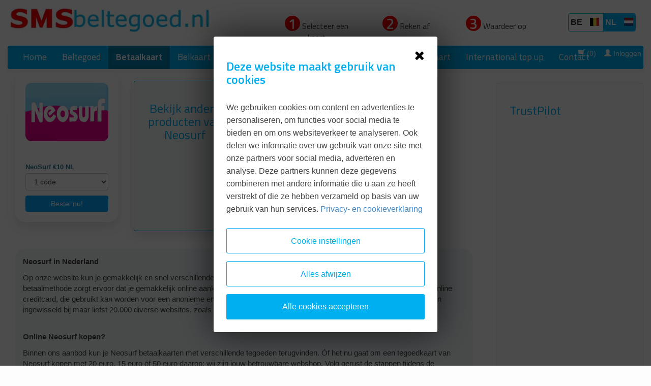

--- FILE ---
content_type: text/html; charset=UTF-8
request_url: https://www.smsbeltegoed.nl/m119/Neosurf/a425/NeoSurf-10-NL/betaalkaart-kopen.html
body_size: 8918
content:
<!DOCTYPE html>
<html lang="en">
<head>
    <meta charset="utf-8">
    <meta name="viewport" content="width=device-width, initial-scale=1">
    <meta name="author" content="ELICOM 2026"/>
    <meta name="description" lang="nl" content="Bestel verschillende betaalkaarten van diverse waarden en ontvang binnen 1minute in uw mail of Gratis Sms."/>
    <meta name="keywords" content="eenvoudig,krijgt,smsbeltegoed,Betaalkaarten, ukash, paysafe,cash ticket,prepaid credit card,Itunes kaart,steam,"/>
    <meta name="google-site-verification" content="UGrghyLNiGQ3EGuw7W-eVQRUU6MrJyFbtoRUvf274DA"/>
    <meta name="google-site-verification" content="rGUEh4hSZ0CMdpRlpuTbdmObn_Dj6y9AVkkNWRydzag" />
    <title>
                Betaalkaarten Bij SmsBeltegoed.nl!        &bull; SMS Beltegoed</title>

    <link rel="shortcut icon" href="/favicon.ico" type="image/x-icon"/>
    <link rel="stylesheet" type="text/css" href="/css/reset.css"/>

    <link rel="stylesheet" href="//netdna.bootstrapcdn.com/bootstrap/3.1.1/css/bootstrap.min.css">
            <link rel="stylesheet" href="//netdna.bootstrapcdn.com/bootstrap/3.1.1/css/bootstrap-theme.min.css">
        <link rel="preload" href="https://fonts.googleapis.com/css?family=Fira+Sans:400,700&display=swap" as="style" onload="this.onload=null;this.rel='stylesheet'">
    <noscript><link href='https://fonts.googleapis.com/css?family=Fira+Sans:400,700&display=swap' rel='stylesheet' type='text/css'></noscript>

    <link rel="preload" href="https://fonts.googleapis.com/css?family=Titillium+Web:400,600&display=swap" as="style" onload="this.onload=null;this.rel='stylesheet'">
    <noscript><link href='https://fonts.googleapis.com/css?family=Titillium+Web:400,600&display=swap' rel='stylesheet' type='text/css'></noscript>

    

    <link rel="stylesheet" href="/css/stylesheet.css?v=21">

    <script src="https://ajax.googleapis.com/ajax/libs/jquery/1.9.1/jquery.min.js" type="text/javascript"></script>
            <script src="//netdna.bootstrapcdn.com/bootstrap/3.1.1/js/bootstrap.min.js" async></script>
    
    <script async src="/js/bootbox.min.js"></script>
    <script src="/js/validate.js" ></script>
    <script src="/cookie/assets/js/cookies.js" type="text/javascript" async></script>
    <script src="/js/uilayer.js?v=1" async></script>
    <script type="text/javascript" src="//widget.trustpilot.com/bootstrap/v5/tp.widget.bootstrap.min.js" async></script>
    


    <link rel="stylesheet" href="/cookie/assets/css/cookies.css">
    <link href='https://maxcdn.bootstrapcdn.com/font-awesome/4.4.0/css/font-awesome.min.css' rel='stylesheet' type='text/css'/>




    <!-- Google Tag Manager -->
    <script>(function(w,d,s,l,i){w[l]=w[l]||[];w[l].push({'gtm.start':
                new Date().getTime(),event:'gtm.js'});var f=d.getElementsByTagName(s)[0],
            j=d.createElement(s),dl=l!='dataLayer'?'&l='+l:'';j.async=true;j.src=
            'https://www.googletagmanager.com/gtm.js?id='+i+dl;f.parentNode.insertBefore(j,f);
        })(window,document,'script','dataLayer','GTM-548BKPF');</script>
    <!-- End Google Tag Manager -->



    <script src="https://www.google.com/recaptcha/api.js?onload=CaptchaCallback&render=explicit" async defer></script>

    <script type="text/javascript">
        (function(i,s,o,g,r,a,m){i['GoogleAnalyticsObject']=r;i[r]=i[r]||function(){
            (i[r].q=i[r].q||[]).push(arguments)},i[r].l=1*new Date();a=s.createElement(o),
            m=s.getElementsByTagName(o)[0];a.async=1;a.src=g;m.parentNode.insertBefore(a,m)
        })(window,document,'script','//www.google-analytics.com/analytics.js','ga');

        ga('require', 'displayfeatures');

        ga('require', 'linkid');
        ga('create', 'UA-39489061-1', 'auto');
        ga('set', 'anonymizeIp', false);
        ga('send', 'pageview');

    </script>



    <!-- Facebook Pixel Code -->
    <script>
        !function(f,b,e,v,n,t,s)
        {if(f.fbq)return;n=f.fbq=function(){n.callMethod?
            n.callMethod.apply(n,arguments):n.queue.push(arguments)};
            if(!f._fbq)f._fbq=n;n.push=n;n.loaded=!0;n.version='2.0';
            n.queue=[];t=b.createElement(e);t.async=!0;
            t.src=v;s=b.getElementsByTagName(e)[0];
            s.parentNode.insertBefore(t,s)}(window,document,'script',
            'https://connect.facebook.net/en_US/fbevents.js');

        fbq('init', '3720006138028597');
        fbq('track', 'PageView');
    </script>
    <noscript>
        <img height="1" width="1"
             src="https://www.facebook.com/tr?id=3720006138028597&ev=PageView&noscript=1"/>
    </noscript>
    <!-- End Facebook Pixel Code -->

</head>
<body>
<div id="fb-root"></div>
<!-- Google Tag Manager (noscript) -->
<noscript><iframe src="https://www.googletagmanager.com/ns.html?id=GTM-548BKPF"
                  height="0" width="0" style="display:none;visibility:hidden"></iframe></noscript>
<!-- End Google Tag Manager (noscript) -->


<div id="balk-top1"></div>
<div id="main-body">
    <div id="container" class="container-fluid">
        <div id="bar-top" class="">
            <div id="header">
                <div class="row">
                    <div class="col-sm-12 text-center">
                                            </div>
                </div>
                <div class="row text-center">
                    <div class="col-sm-4 col-xs-10">
                                                    <a href="/">
                                                                <picture>
                                    <source srcset="https://www.smsbeltegoed.nl/cache/images/smsb_logo-881071405.webp" type="image/webp">
                                    <source srcset="https://www.smsbeltegoed.nl/cache/images/smsb_logo-881071405.JPG" type="image/jpg">
                                    <img src="https://www.smsbeltegoed.nl/cache/images/smsb_logo-881071405.JPG" width="500" height="61" class="img-responsive" loading="lazy" title="Naar home-pagina" alt="Logo SMSBeltegoed">
                                </picture>
                            </a>
                                                

                    </div>
                    <div class="col-sm-4 col-sm-offset-1 col-md-5 col-md-offset-1">
                        <div class="row">
                            <div class="col-sm-3 col-md-4 hidden-xs"><span class="stap"><span class="badge">1</span> Selecteer een kaart</span></div>
                            <div class="col-sm-3 col-md-4 hidden-xs"><span class="stap"><span class="badge">2</span> Reken af</span></div>
                            <div class="col-sm-3 col-md-4 hidden-xs"><span class="stap"><span class="badge">3</span> Waardeer op</span></div>
                        </div>
                    </div>
                    <div class="col-sm-3 col-md-2">
                        <div id="select_assort" class="clearfix hidden-xs">
                            <div >

                                <a href="/be/Beltegoed.html" target="_self" title="Naar Belgisch assortiment">
                                    <span class="assort">BE</span>
                                    
                                        
                                        <picture>
                                            <source srcset="https://www.smsbeltegoed.nl/cache/images/flag-be-thumb-4269331582.webp" type="image/webp">
                                            <source srcset="https://www.smsbeltegoed.nl/cache/images/flag-be-thumb-4269331582.png" type="image/png">
                                            <img src="https://www.smsbeltegoed.nl/cache/images/flag-be-thumb-4269331582.png" width="18" height="16" alt="Belgisch assortiment" class="img-responsive assort_flag" loading="lazy">
                                        </picture>
                                    
                                </a>

                                

                            </div>
                            <div class="actief" >

                                <a href="/nl/Beltegoed.html" target="_self" title="Naar Nederlands assortiment">
                                    <span class="assort">NL</span>

                                    
                                        
                                        <picture>
                                            <source srcset="https://www.smsbeltegoed.nl/cache/images/flag-nl-thumb-1394102203.webp" type="image/webp">
                                            <source srcset="https://www.smsbeltegoed.nl/cache/images/flag-nl-thumb-1394102203.png" type="image/png">
                                            <img src="https://www.smsbeltegoed.nl/cache/images/flag-nl-thumb-1394102203.png" width="18" height="16" alt="Nederlands assortiment" class="img-responsive assort_flag" loading="lazy"/>
                                        </picture>
                                    

                                </a>

                                
                            </div>
                        </div>

                    </div>
                </div>
                <div class="row">
                    <div class="col-sm-12 visible-xs user-row clearfix acc-panel-wrapper-mobile">
                        <div class="account-toggle"><span class="glyphicon glyphicon-user"></span>
                            <span>
                                 Inloggen                            </span>
                        </div>
                        <div class="account-panel"></div>
                        <div id="cart_desktop" class="cart">
                            <a href="/order.html" target="_self" title="Naar winkelwagen!">
                                <span class="glyphicon glyphicon-shopping-cart"></span>
                                (<span class="cart_count">0</span>)
                            </a>
                        </div>
                    </div>
                </div>
            </div>
            <div class="navbar navbar-default" role="navigation">
                <div class="navbar-header">
                    <div id="select_assort_mobile" class="visible-xs">
                        <div >

                            
                                
                                <a href="/be/Beltegoed.html" target="_self" title="Naar Belgisch assortiment">
                                    <span class="assort">BE</span>
                                    <picture>
                                        <source srcset="https://www.smsbeltegoed.nl/cache/images/flag-be-thumb-4269331582.webp" type="image/webp">
                                        <source srcset="https://www.smsbeltegoed.nl/cache/images/flag-be-thumb-4269331582.png" type="image/png">
                                        <img src="https://www.smsbeltegoed.nl/cache/images/flag-be-thumb-4269331582.png" width="18" height="16" alt="Belgisch assortiment" class="img-responsive assort_flag" loading="lazy"/>
                                    </picture>
                                </a>

                            
                            

                        </div>
                        <div class="actief" >

                            
                                
                                <a href="/nl/Beltegoed.html" target="_self" title="Naar Nederlands assortiment">
                                    <span class="assort">NL</span>
                                    <picture>
                                        <source srcset="https://www.smsbeltegoed.nl/cache/images/flag-nl-thumb-1394102203.webp" type="image/webp">
                                        <source srcset="https://www.smsbeltegoed.nl/cache/images/flag-nl-thumb-1394102203.png" type="image/png">
                                        <img src="https://www.smsbeltegoed.nl/cache/images/flag-nl-thumb-1394102203.png" width="18" height="16" alt="Nederlands assortiment" class="img-responsive assort_flag" loading="lazy"/>
                                    </picture>
                                </a>
                            


                            
                        </div>
                    </div>
                    <button type="button" class="navbar-toggle" data-toggle="collapse" data-target=".navbar-collapse">
                        <span class="sr-only">Navigatie</span>
                        <span class="icon-bar"></span>
                        <span class="icon-bar"></span>
                        <span class="icon-bar"></span>
                    </button>
                    <!--<a class="navbar-brand" href="#">SMS Beltegoed</a>-->
                </div>
                <div class="navbar-collapse collapse" id="nav-top">
                    <!--Gen.Nav.1.nav navbar-nav-->
<ul class="nav navbar-nav">
	<li class="page-30" >
		<a href="/Home.html">Home</a>
	</li>
	<li class="page-58" >
		<a href="/Beltegoed.html">Beltegoed</a>
	</li>
	<li class="active page-71" >
		<a href="/Betaalkaart.html">Betaalkaart</a>
	</li>
	<li class="page-59" >
		<a href="/Belkaart.html">Belkaart</a>
	</li>
	<li class="page-119" >
		<a href="/Entertainment.html">Entertainment</a>
	</li>
	<li class="page-118" >
		<a href="/Game_Cards.html">Game Cards</a>
	</li>
	<li class="page-117" >
		<a href="/Gift_Cards.html">Gift Cards</a>
	</li>
	<li class="page-61" >
		<a href="/Simkaart.html">Simkaart</a>
	</li>
	<li class="page-74" >
		<a href="/International_top_up.html">International top up</a>
	</li>
	<li class="page-32" >
		<a href="/Contact.html">Contact</a>
	</li>
</ul>
                </div>
                <div class="hidden-xs user-row acc-panel-wrapper-desktop">
                    <div class="account-toggle"><span class="glyphicon glyphicon-user"></span><span> Inloggen</span></div>
                    <div class="account-panel"></div>
                    <div id="cart_desktop" class="cart">
                        <a href="/order.html" target="_self" title="Naar winkelwagen!">
                            <span class="glyphicon glyphicon-shopping-cart"></span> <span
                                    class="cart_count">(0)</span>
                        </a>
                    </div>
                </div>
            </div>
        </div>
        <div id="content">
            <div class="row">
                <div class="col-sm-12">
                    <div id="status">
                    </div>
                                    </div>
            </div>

                        <div class="row">
                <div class="col-sm-8 col-md-9">
                    <div class="row">	<div class="col-sm-12"><div class="row">
  <div class="col-sm-12">
<div class="col-sm-3">
  <div class="producttile providertile" itemscope itemtype="http://schema.org/Product">
<img class="productimg" itemprop="image" src="https://www.smsbeltegoed.nl/images/providers/neo_surf.png" alt="NeoSurf €10 NL" /><br style="clear: both;" />
<div class="productname"><span itemprop="name"><strong>NeoSurf €10 NL</strong></span></div>
<select class="form-control productaantal" name="aantal"><option value="1">1 code</option><option value="2">2 codes</option><option value="3">3 codes</option><option value="4">4 codes</option><option value="5">5 codes</option><option value="6">6 codes</option><option value="7">7 codes</option><option value="8">8 codes</option><option value="9">9 codes</option><option value="10">10 codes</option><option value="11">11 codes</option><option value="12">12 codes</option><option value="13">13 codes</option><option value="14">14 codes</option><option value="15">15 codes</option><option value="16">16 codes</option><option value="17">17 codes</option><option value="18">18 codes</option><option value="19">19 codes</option><option value="20">20 codes</option></select><span itemprop="mpn" class="product_add">425</span>
<span itemprop="offers" itemscope itemtype="http://schema.org/Offer" class="product_add"><meta itemprop="url" content="/m119/Neosurf/betaalkaart-kopen.html" /><meta itemprop="priceCurrency" content="EUR" /><span itemprop="price">10.00</span><link itemprop="availability" href="https://schema.org/InStock" />Op voorraad, bestel nu!</span></span><input type="button" data-aid="425" class="form-control btn btn-smsb productbtn" value="Bestel nu!" />
  </div>
</div>
<div class="col-sm-3">
  <a href="/m119/Neosurf/betaalkaart-kopen.html" target="_self">
  <div class="producttile providertile promotile text-center">
      <h2>Bekijk andere producten van Neosurf</h2>
  </div>
  </a>
</div>
<div class="col-sm-12"><div id="opwaardeerinstructies">
      <div>
<p style="margin-bottom:11px"><span style="font-size:11pt"><span style="line-height:107%"><span style="font-family:Calibri,sans-serif"><b><span lang="NL" style="font-family:&quot;Arial&quot;,sans-serif">Neosurf in Nederland </span></b></span></span></span></p>

<p style="margin-bottom:11px"><span style="font-size:11pt"><span style="line-height:107%"><span style="font-family:Calibri,sans-serif"><span lang="NL" style="font-family:&quot;Arial&quot;,sans-serif">Op onze website kun je gemakkelijk en snel verschillende betaalkaarten van Neosurf kopen. Deze nieuwe, innovatieve betaalmethode zorgt ervoor dat je gemakkelijk online aankopen kunt doen. Vaak wordt Neosurf ook wel vergeleken met een online creditcard, die gebruikt kan worden voor een anonieme en eenvoudige aankoop. De betaalkaarten van Neosurf kunnen worden ingewisseld bij maar liefst 20.000 diverse websites, zoals bijvoorbeeld internetdiensten en online casino&rsquo;s.</span></span></span></span><br />
&nbsp;</p>

<p style="margin-bottom:11px"><span style="font-size:11pt"><span style="line-height:107%"><span style="font-family:Calibri,sans-serif"><b><span lang="NL" style="font-family:&quot;Arial&quot;,sans-serif">Online Neosurf kopen? </span></b></span></span></span></p>

<p style="margin-bottom:11px"><span style="font-size:11pt"><span style="line-height:107%"><span style="font-family:Calibri,sans-serif"><span lang="NL" style="font-family:&quot;Arial&quot;,sans-serif">Binnen ons aanbod kun je Neosurf betaalkaarten met verschillende tegoeden terugvinden. &Oacute;f het nu gaat om een tegoedkaart van Neosurf kopen met 20 euro, 15 euro &oacute;f 50 euro daarop; wij zijn jouw betrouwbare webshop. Volg gerust de stappen tijdens de aanschaf van een Neosurf tegoedkaart.</span></span></span></span></p>

<p style="margin-bottom:11px"><span style="font-size:11pt"><span style="line-height:107%"><span style="font-family:Calibri,sans-serif"><span lang="NL" style="font-family:&quot;Arial&quot;,sans-serif">Het inwisselen van een Neosurf betaalkaart gaat als volgt:</span></span></span></span></p>

<ol>
	<li style="margin-left:8px"><span style="font-size:11pt"><span style="line-height:107%"><span style="font-family:Calibri,sans-serif"><span lang="NL" style="font-family:&quot;Arial&quot;,sans-serif">Kies een product naar wens</span></span></span></span></li>
	<li style="margin-left:8px"><span style="font-size:11pt"><span style="line-height:107%"><span style="font-family:Calibri,sans-serif"><span lang="NL" style="font-family:&quot;Arial&quot;,sans-serif">Selecteer Neosurf als betaalmethode</span></span></span></span></li>
	<li style="margin-bottom:11px; margin-left:8px"><span style="font-size:11pt"><span style="line-height:107%"><span style="font-family:Calibri,sans-serif"><span lang="NL" style="font-family:&quot;Arial&quot;,sans-serif">Toets de verkregen pincode in om het tegoed in te wisselen</span></span></span></span></li>
</ol>

<p style="margin-bottom:11px"><span style="font-size:11pt"><span style="line-height:107%"><span style="font-family:Calibri,sans-serif"><span lang="NL" style="font-family:&quot;Arial&quot;,sans-serif">Wil je het tegoed van jouw betaalkaart achterhalen? Bezoek dan de website van Neosurf Nederland via </span><a href="http://www.neosurf.com" style="color:#0563c1; text-decoration:underline"><span style="font-family:&quot;Arial&quot;,sans-serif">www.neosurf.com</span></a><span lang="NL" style="font-family:&quot;Arial&quot;,sans-serif">. Voor verdere vragen kun je natuurlijk ook altijd even </span><a href="https://www.smsbeltegoed.nl/Contact.html" style="color:#0563c1; text-decoration:underline"><span style="font-family:&quot;Arial&quot;,sans-serif">contact</span></a><span lang="NL" style="font-family:&quot;Arial&quot;,sans-serif"> met ons opnemen.</span></span></span></span></p>

<div>
<p style="margin-bottom:11px">&nbsp;</p>
</div>
</div>

	</div></div>
  </div>
</div>

	</div></div>                </div>
                <div id="column-right" class="col-sm-4 col-md-3">
                    <!--                    <div id="div-reactie">-->
                    <!--                        TrustBox widget -->
                    <!---->
                    <!--                        <div class="trustpilot-widget" data-locale="nl-NL" data-template-id="539ad60defb9600b94d7df2c"-->
                    <!--                             data-businessunit-id="586242b50000ff000599c13f" data-style-height="500px" data-style-width="100%" data-stars="1,2,3,4,5">-->
                    <!--                            <a href="https://nl.trustpilot.com/review/smsbeltegoed.nl" target="_blank">Trustpilot</a>-->
                    <!--                        </div>-->
                    <!---->
                    <!--                       End TrustBox widget -->
                    <!--                    </div> -->
                    <!--                    <br/>-->
                                        <div id="div-facebook">
                        <div class="text-center row">
                            <div class="fb-like" data-href="https://www.facebook.com/SmsBeltegoed.nl" data-layout="box_count" data-action="like"
                                 data-show-faces="false" data-share="true"></div>
                        </div>
                    </div>
                    <div class=div-trust-pilot "">
                    <div class="footer-content">
                        <h2>TrustPilot</h2>
                        <div class="trustpilot-widget" data-locale="nl-NL" data-template-id="539ad60defb9600b94d7df2c" data-businessunit-id="586242b50000ff000599c13f" data-style-height="500px" data-style-width="100%" data-stars="4,5" data-review-languages="nl">
                            <a href="https://nl.trustpilot.com/review/smsbeltegoed.nl" target="_blank" rel="noopener">
                                Trustpilot
                            </a>
                        </div>
                    </div>
                </div>
                    <div id="div-tell-a-friend">
                        <h5 class="column-right-h5" style="text-align: center;">Vertel een vriend over onze website!</h5>
                        <button class="btn btn-xs btn-primary btn-block" id="btn-naar-tellafriend">Mail een vriend</button>
                    </div>


                                    </div>
            </div>
            <div id="brandrow" class="row">
	<div class="col-sm-1 col-xs-3"><picture><source srcset="https://www.smsbeltegoed.nl/images/providers/SMS_Beltegoed_Data_1.webp" type="image/webp"><source srcset="https://www.smsbeltegoed.nl/images/providers/SMS_Beltegoed_Data_1.jpg" type="image/jpg"><img loading="lazy" width="200" height="130" class="img-responsive" src="https://www.smsbeltegoed.nl/images/providers/SMS_Beltegoed_Data_1.jpg" title="Lebara+Data+bundel+" /></picture></div><div class="col-sm-1 col-xs-3"><picture><source srcset="https://www.smsbeltegoed.nl/images/providers/White_Calling_new_logo_copy_2.webp" type="image/webp"><source srcset="https://www.smsbeltegoed.nl/images/providers/White_Calling_new_logo_copy_2.jpg" type="image/jpg"><img loading="lazy" width="200" height="130" class="img-responsive" src="https://www.smsbeltegoed.nl/images/providers/White_Calling_new_logo_copy_2.jpg" title="White+Calling" /></picture></div><div class="col-sm-1 col-xs-3"><picture><source srcset="https://www.smsbeltegoed.nl/images/providers/prosimus_Mobile.webp" type="image/webp"><source srcset="https://www.smsbeltegoed.nl/images/providers/prosimus_Mobile.jpg" type="image/jpg"><img loading="lazy" width="200" height="130" class="img-responsive" src="https://www.smsbeltegoed.nl/images/providers/prosimus_Mobile.jpg" title="Proximus" /></picture></div><div class="col-sm-1 col-xs-3"><picture><source srcset="https://www.smsbeltegoed.nl/images/providers/Lyca_Mobile_2.webp" type="image/webp"><source srcset="https://www.smsbeltegoed.nl/images/providers/Lyca_Mobile_2.jpg" type="image/jpg"><img loading="lazy" width="200" height="130" class="img-responsive" src="https://www.smsbeltegoed.nl/images/providers/Lyca_Mobile_2.jpg" title="Lyca+Mobile+BE" /></picture></div><div class="col-sm-1 col-xs-3"><picture><source srcset="https://www.smsbeltegoed.nl/images/providers/Lyca_Chat.webp" type="image/webp"><source srcset="https://www.smsbeltegoed.nl/images/providers/Lyca_Chat.jpg" type="image/jpg"><img loading="lazy" width="200" height="130" class="img-responsive" src="https://www.smsbeltegoed.nl/images/providers/Lyca_Chat.jpg" title="LycaChat" /></picture></div><div class="col-sm-1 col-xs-3"><picture><source srcset="https://www.smsbeltegoed.nl/images/providers/Lyca_Bundel_kleur.webp" type="image/webp"><source srcset="https://www.smsbeltegoed.nl/images/providers/Lyca_Bundel_kleur.jpg" type="image/jpg"><img loading="lazy" width="200" height="130" class="img-responsive" src="https://www.smsbeltegoed.nl/images/providers/Lyca_Bundel_kleur.jpg" title="LYCA+BUNDEL" /></picture></div><div class="col-sm-1 col-xs-3"><picture><source srcset="https://www.smsbeltegoed.nl/images/providers/KPN_1.webp" type="image/webp"><source srcset="https://www.smsbeltegoed.nl/images/providers/KPN_1.png" type="image/png"><img loading="lazy" width="200" height="130" class="img-responsive" src="https://www.smsbeltegoed.nl/images/providers/KPN_1.png" title="KPN" /></picture></div><div class="col-sm-1 col-xs-3"><picture><source srcset="https://www.smsbeltegoed.nl/images/providers/Lyca_Mobile_Bunel.webp" type="image/webp"><source srcset="https://www.smsbeltegoed.nl/images/providers/Lyca_Mobile_Bunel.jpg" type="image/jpg"><img loading="lazy" width="200" height="130" class="img-responsive" src="https://www.smsbeltegoed.nl/images/providers/Lyca_Mobile_Bunel.jpg" title="Lycamobile+Bundel+BE" /></picture></div><div class="col-sm-1 col-xs-3"><picture><source srcset="https://www.smsbeltegoed.nl/images/providers/SMS_Beltegoed_Beltegoed_1.webp" type="image/webp"><source srcset="https://www.smsbeltegoed.nl/images/providers/SMS_Beltegoed_Beltegoed_1.jpg" type="image/jpg"><img loading="lazy" width="200" height="130" class="img-responsive" src="https://www.smsbeltegoed.nl/images/providers/SMS_Beltegoed_Beltegoed_1.jpg" title="Lebara" /></picture></div><div class="col-sm-1 col-xs-3"><picture><source srcset="https://www.smsbeltegoed.nl/images/providers/tic_Mobile.webp" type="image/webp"><source srcset="https://www.smsbeltegoed.nl/images/providers/tic_Mobile.jpg" type="image/jpg"><img loading="lazy" width="200" height="130" class="img-responsive" src="https://www.smsbeltegoed.nl/images/providers/tic_Mobile.jpg" title="TIC+Mobile" /></picture></div><div class="col-sm-1 col-xs-3"><picture><source srcset="https://www.smsbeltegoed.nl/images/providers/4967831_1.webp" type="image/webp"><source srcset="https://www.smsbeltegoed.nl/images/providers/4967831_1.jpg" type="image/jpg"><img loading="lazy" width="200" height="130" class="img-responsive" src="https://www.smsbeltegoed.nl/images/providers/4967831_1.jpg" title="Orange+BE" /></picture></div><div class="col-sm-1 col-xs-3"><picture><source srcset="https://www.smsbeltegoed.nl/images/providers/Lyca_Mobile_2.webp" type="image/webp"><source srcset="https://www.smsbeltegoed.nl/images/providers/Lyca_Mobile_2.png" type="image/png"><img loading="lazy" width="200" height="130" class="img-responsive" src="https://www.smsbeltegoed.nl/images/providers/Lyca_Mobile_2.png" title="Lyca+Data" /></picture></div></div>        </div>

                <div id="footer2" class="container-fluid">
            <div class="row">
                <div class="col-sm-7 col-sm-offset-3 text-center">


                    
                        
                        <picture>
                            <source srcset="https://www.smsbeltegoed.nl/cache/images/postnl-logo-534988663.webp" type="image/webp">
                            <source srcset="https://www.smsbeltegoed.nl/cache/images/postnl-logo-534988663.jpg" type="image/jpg">
                            <img src="https://www.smsbeltegoed.nl/cache/images/postnl-logo-534988663.jpg" width="41" height="40" alt="Post-NL-logo" title="Post-NL" class="footer2-img" loading="lazy"/>
                        </picture>

                    


                    
                        
                        <picture>
                            <source srcset="https://www.smsbeltegoed.nl/cache/images/ups-logo-3138313551.webp" type="image/webp">
                            <source srcset="https://www.smsbeltegoed.nl/cache/images/ups-logo-3138313551.png" type="image/png">
                            <img src="https://www.smsbeltegoed.nl/cache/images/ups-logo-3138313551.png" width="34" height="40" alt="UPS-logo" title="UPS" class="footer2-img" loading="lazy"/>
                        </picture>

                    


                    
                        
                        <picture>
                            <source srcset="https://www.smsbeltegoed.nl/cache/images/gls-logo-1981154722.webp" type="image/webp">
                            <source srcset="https://www.smsbeltegoed.nl/cache/images/gls-logo-1981154722.png" type="image/png">
                            <img src="https://www.smsbeltegoed.nl/cache/images/gls-logo-1981154722.png" width="53" height="40" alt="GLS-logo" title="GLS" class="footer2-img" loading="lazy"/>
                        </picture>

                    

                    
                    <picture><source srcset="https://www.smsbeltegoed.nl/cache/images/ideal_logo-2049634564.webp" type="image/webp"><source srcset="https://www.smsbeltegoed.nl/cache/images/ideal_logo-2049634564.jpg" type="image/jpg"><img src="https://www.smsbeltegoed.nl/cache/images/ideal_logo-2049634564.jpg" width="106" height="40" alt="iDeal-logo" title="iDeal" class="footer2-img"></picture><picture><source srcset="https://www.smsbeltegoed.nl/cache/images/directebanking-1056800802.webp" type="image/webp"><source srcset="https://www.smsbeltegoed.nl/cache/images/directebanking-1056800802.png" type="image/png"><img src="https://www.smsbeltegoed.nl/cache/images/directebanking-1056800802.png" width="202" height="34" alt="ebanking-logo" title="ebanking" class="footer2-img"></picture><picture><source srcset="https://www.smsbeltegoed.nl/cache/images/maestro-120151194.webp" type="image/webp"><source srcset="https://www.smsbeltegoed.nl/cache/images/maestro-120151194.png" type="image/png"><img src="https://www.smsbeltegoed.nl/cache/images/maestro-120151194.png" width="50" height="31" alt="maestro-logo" title="maestro" class="footer2-img"></picture><picture><source srcset="https://www.smsbeltegoed.nl/cache/images/mastercard-3447783983.webp" type="image/webp"><source srcset="https://www.smsbeltegoed.nl/cache/images/mastercard-3447783983.png" type="image/png"><img src="https://www.smsbeltegoed.nl/cache/images/mastercard-3447783983.png" width="50" height="31" alt="mastercard-logo" title="mastercard" class="footer2-img"></picture><picture><source srcset="https://www.smsbeltegoed.nl/cache/images/mrcash-897746641.webp" type="image/webp"><source srcset="https://www.smsbeltegoed.nl/cache/images/mrcash-897746641.png" type="image/png"><img src="https://www.smsbeltegoed.nl/cache/images/mrcash-897746641.png" width="53" height="32" alt="mrcash-logo" title="mistercash" class="footer2-img" ></picture><picture><source srcset="https://www.smsbeltegoed.nl/cache/images/visa-3577930369.webp" type="image/webp"><source srcset="https://www.smsbeltegoed.nl/cache/images/visa-3577930369.png" type="image/png"><img src="https://www.smsbeltegoed.nl/cache/images/visa-3577930369.png" width="78" height="25" alt="visa-logo" title="visa" class="footer2-img"></picture>                </div>
                <!--<div class="col-sm-4 text-center">

                </div>-->
            </div>
        </div>
        

        <div id="footer">
            <div class="row">



                <div class="col-sm-2 ">
                    <div class="footer-content">
                        <h2>SMSbeltegoed.nl</h2>
                        <p>
                            Op SMSBeltegoed.nl kun je binnen 1 minuut beltegoed opwaarderen van verschillende providers. Je kunt ook via
                            SMSBeltegoed.nl
                            gamecards, entertainment cards, prepaid creditcards of giftcards bestellen. Het tegoed kun je veilig en betrouwbaar
                            afrekenen.
                            Zodra je dit gedaan hebt krijg je een e-mail of gratis SMS met jouw code.
                        </p>
                    </div>
                </div>


                <div class="col-sm-2 ">
                    <div class="footer-content">
                        <h2>Klantenservice</h2>
                        <a href="/bedrijfsgegevens.html" title="Bedrijfsgegevens" target="_self">Bedrijfsgegevens</a><br/>
                        <a href="/algemene_voorwaarden.html" title="Algemene voorwaarden" target="_self">Algemene voorwaarden</a><br/>
                        <a href="/privacy_verklaring.html" title="Privacy verklaring" target="_self">Privacy verklaring</a><br/>
                        <a href="/disclaimer.html" title="Disclaimer" target="_self">Disclaimer</a><br/>
                        <a href="/veelgestelde_vragen.html" title="Veelgestelde vragen" target="_self">Veelgestelde vragen</a><br/>
                        <a href="/opwaardeerinstructies.html" title="Instructies bij het opwaarderen" target="_self">Opwaardeerinstructies</a><br/>
                    </div>
                </div>


                <div class="col-sm-2 ">
                    <div class="footer-content">
                        <h2>Beltegoed</h2>
                        <a href="/m4/KPN/beltegoed-kopen.html" title="KPN" target="_self">KPN</a><br/>
                        <a href="/m5/Lebara/beltegoed-kopen.html" title="Lebara" target="_self">Lebara</a><br/>
                        <a href="/m6/Lyca/beltegoed-kopen.html" title="Lyca" target="_self">Lyca</a><br/>
                        <a href="/m13/tmobile/beltegoed-kopen.html" title="T-Mobile" target="_self">T-Mobile</a><br/>
                        <a href="/m14/Vodafone/beltegoed-kopen.html" title="Vodafone" target="_self">Vodafone</a><br/>
                    </div>
                </div>

                <div class="col-sm-2 ">
                    <div class="footer-content">
                        <h2>Betaalkaarten</h2>
                        <a href="/m220/Bitnovo/betaalkaart-kopen.html" title="Bitnovo" target="_self">Bitnovo</a><br/>
                        <a href="/m223/BITSA/betaalkaart-kopen.html" title="Bitsa" target="_self">Bitsa</a><br/>
                        <a href="/m119/Neo-Surf/betaalkaart-kopen.html" title="Neosurf" target="_self">Neosurf</a><br/>
                        <a href="/m31/Paysafe-/betaalkaart-kopen.html" title="Paysafecard" target="_self">Paysafecard</a><br/>
                        <a href="/m204/Crypto-voucher-/betaalkaart-kopen.html" title="Crypto voucher" target="_self">Crypto voucher</a><br/>
                    </div>
                </div>


                <div class="col-sm-2 ">
                    <div class="footer-content">
                        <h2>Entertainment</h2>
                        <a href="/m144/Google-Play/entertainment-kopen.html" title="Google Play" target="_self">Google Play</a><br/>
                        <a href="/m59/iTunes/entertainment-kopen.html" title="iTunes" target="_self">iTunes</a><br/>
                        <a href="/m193/Netflix-Gift-Card/entertainment-kopen.html" title="Netflix" target="_self">Netflix</a><br/>
                        <a href="/m165/Spotify/entertainment-kopen.html" title="Spotify" target="_self">Spotify</a><br/>
                    </div>
                </div>




                <div class="col-sm-2">
                    <div class="footer-content">
                        <h2>Contact</h2>
                        <address>
                            <strong>SMSBeltegoed.nl</strong><br/>
                            <small>Handelend onder de naam<br/>
                                Sunteltelecom B.V.</small><br/>
                            Postbus 12173<br/>
                            3004GB Rotterdam<br/>
                        </address>
                        KvK: 24416509 <br/>
                        BTW: NL 8202.88.615.B01 <br/>
                        E-mail: <a style="margin-bottom: 0;" href="/cdn-cgi/l/email-protection#0b2b62656d644b786678696e677f6e6c646e6f256567"><span class="__cf_email__" data-cfemail="fe97909891be8d938d9c9b928a9b99919b9ad09092">[email&#160;protected]</span></a><br>
                        Tel: <a href="callto:0107142498">(010) 71 424 98</a><br>

                        <a href="https://www.facebook.com/SmsBeltegoed.nl" target="_blank">
                            <picture>
                                <source srcset="https://www.smsbeltegoed.nl/images/logo-facebook1.webp" type="image/webp">
                                <source srcset="/images/logo-facebook1.png" type="image/png">
                                <img src="/images/logo-facebook1.png" alt="SMSBeltegoed Facebook" height="32" width="32" style="margin-right: 6px; display: inline-block;" loading="lazy"/>
                            </picture>

                        </a>
                        <a href="/cdn-cgi/l/email-protection#d0f0b9beb6bf90a3bda3b2b5bca4b5b7bfb5b4febebc">
                            <picture>
                                <source srcset="https://www.smsbeltegoed.nl/images/email-icon.webp" type="image/webp">
                                <source srcset="/images/email-icon.png" type="image/png">
                                <img src="/images/email-icon.png" alt="Stuur een mail naar SMSBeltegoed.nl" height="32" width="32" style="display: inline-block;" loading="lazy"/>
                            </picture>

                        </a>

                        
                    </div>
                </div>
            </div>
        </div>
        <div id="disclaimer">
            <strong>&copy; SMSBeltegoed 2026</strong>

        </div>
    </div>



    <script data-cfasync="false" src="/cdn-cgi/scripts/5c5dd728/cloudflare-static/email-decode.min.js"></script><script>
        $(document).ready(function () {

            function pointProduct() {
                if ($('#productPointer').length > 0) {
                    $('#productPointer .productname').css({color: 'red'});
                    $('html, body').animate({
                        scrollTop: $("#productPointer").offset().top
                    }, 1000);
                }
            }

            pointProduct();
        });
    </script>

    
    <div class="cookie-popup active">

        <div class="cookie-popup-overlay"></div>

        <div class="cookie-popup-inner">

            <div class="cookie-head">

                <h2 id="title cookie-title" class="cookie-title">Deze website maakt gebruik van cookies</h2>
                <a class="cookie-exit pull-right" href='#'><i class="fa fa-times"></i></a>

            </div>




                <div class="cookie-content">




                    <div class="cookie-description">
                        <p>We gebruiken cookies om content en advertenties te personaliseren, om functies voor social media te bieden en om ons websiteverkeer te analyseren. Ook delen we informatie over uw gebruik van onze site met onze partners voor social media, adverteren en analyse. Deze partners kunnen deze gegevens combineren met andere informatie die u aan ze heeft verstrekt of die ze hebben verzameld op basis van uw gebruik van hun services.
                        <a href="https://www.smsbeltegoed.nl/privacy_verklaring.html">Privacy- en cookieverklaring</a></p>
                    </div>

                    <form method="post" id="form-cookie-accept" class="tg-validate" action="">

                        <div class="cookie-types hidden">
                            
                                <input type="checkbox" data-cookie="" class="cookie-checkbox" id="cookie-type-1"  name="cookieType[]" value="1" checked="checked"/>
                            
                                <input type="checkbox" data-cookie="Marketing" class="cookie-checkbox" id="cookie-type-2"  name="cookieType[]" value="2" checked="checked"/>
                            
                                <input type="checkbox" data-cookie="Statistics" class="cookie-checkbox" id="cookie-type-3"  name="cookieType[]" value="3" checked="checked"/>
                            

                        </div>


                    </form>

                    <form method="post" id="form-cookie-reject" class="tg-validate" action="">

                        <div class="cookie-types hidden">
                            
                                <input type="checkbox" data-cookie="" class="cookie-checkbox" name="cookieType[]" value="1"/>
                            
                                <input type="checkbox" data-cookie="Marketing" class="cookie-checkbox" name="cookieType[]" value="2"/>
                            
                                <input type="checkbox" data-cookie="Statistics" class="cookie-checkbox" name="cookieType[]" value="3"/>
                            

                        </div>


                    </form>


                    <div class="cookie-foot">



                        <a class="cookie-btn cookie-btn-line m-b" href="/Cookies.html">Cookie instellingen</a>

                        <input type="submit" class="cookie-btn cookie-btn-line m-b" name="cookie_reject" value="Alles afwijzen" form="form-cookie-reject" />

                        <input type="submit" class="cookie-btn" name="cookie_submit" value="Alle cookies accepteren" form="form-cookie-accept" />

                    </div>


            </div>



        </div>

    </div>    <script type="text/javascript">
      (function () {
        var _tsid   = "XCD542E047B7EF77A99CD6AD24D16E233";
        _tsConfig   = {
          "yOffset"           : "0", /* offset from page bottom */
          "variant"           : "reviews", /* default, reviews, custom, custom_reviews */
          "customElementId"   : "", /* required for variants custom and custom_reviews */
          "trustcardDirection": "", /* for custom variants: topRight, topLeft, bottomRight, bottomLeft */
          "customBadgeWidth"  : "", /* for custom variants: 40 - 90 (in pixels) */
          "customBadgeHeight" : "", /* for custom variants: 40 - 90 (in pixels) */
          "disableResponsive" : "false", /* deactivate responsive behaviour */
          "disableTrustbadge" : "false", /* deactivate trustbadge */
        };
        var _ts     = document.createElement("script");
        _ts.type    = "text/javascript";
        _ts.charset = "utf-8";
        _ts.async   = true;
        _ts.src     = "//widgets.trustedshops.com/js/" + _tsid + ".js";
        var __ts    = document.getElementsByTagName("script")[0];
        __ts.parentNode.insertBefore(_ts, __ts);
      })();
    </script>
    <script type="application/ld+json">
        { "@context": "http://schema.org",
            "@type": "Product",
            "name": "SmsBeltegoed.nl",
            "aggregateRating":
            {"@type": "AggregateRating",
                "ratingValue": "4.1",
                "reviewCount": "7404"
            }
        }
    </script>

    <script src="https://code.tidio.co/9wfmiefnfhj02c5h57qfvssrxvawpi0c.js" async></script>
<script defer src="https://static.cloudflareinsights.com/beacon.min.js/vcd15cbe7772f49c399c6a5babf22c1241717689176015" integrity="sha512-ZpsOmlRQV6y907TI0dKBHq9Md29nnaEIPlkf84rnaERnq6zvWvPUqr2ft8M1aS28oN72PdrCzSjY4U6VaAw1EQ==" data-cf-beacon='{"version":"2024.11.0","token":"fd925f0950c54557b56f92839f682e6c","r":1,"server_timing":{"name":{"cfCacheStatus":true,"cfEdge":true,"cfExtPri":true,"cfL4":true,"cfOrigin":true,"cfSpeedBrain":true},"location_startswith":null}}' crossorigin="anonymous"></script>
</body>
<style>
    #minimized-trustbadge-98e3dadd90eb493088abdc5597a70810 {
        right  : 30px !important;
        bottom : 100px !important;
    }
    #trustbadge-container-98e3dadd90eb493088abdc5597a70810 {
        z-index: 8 !important;
    }
    .zopim {
        display: none !important;
    }
    #tidio-chat-iframe {
        bottom: 0 !important;
    }
</style>
</html>


--- FILE ---
content_type: text/css
request_url: https://www.smsbeltegoed.nl/css/reset.css
body_size: -307
content:
html, body, h1, h2, h3, h4, h5, h6, p, ol, ul, li, form, blockquote, pre, fieldset, input, img {
	padding: 0px;
	margin:	0px; 
}

ul, ol { 
	list-style: none;
}

img {
	border: none;
}

--- FILE ---
content_type: text/css
request_url: https://www.smsbeltegoed.nl/css/stylesheet.css?v=21
body_size: 4077
content:
@media screen and (max-device-width: 480px){
	body{
		-webkit-text-size-adjust: none;
	}
}

body {
	background-color: #fffcfc;
	background-color: #FDFDFD;
<!--background-image: url("http://www.transparenttextures.com/patterns/transparent-square-tiles.png"); -->
	/* This is mostly intended for prototyping; please download the pattern and re-host for production environments. Thank you! */
	font-family: 'Titillium Web', sans-serif;
	font-weight: 400;
	font-size: 10pt;
	color: #444;
	margin: 0px;
}

@media (max-width: 768px) {
	body,.form-control {
		font-size: 12pt;
	}
}

/**
Iphone bugfix:
click-event doesn't fire without cursor: pointer;
**/
.productbtn, .externproductbtn, .bootbox-close-button, .close, .btn, .glyphicon-remove, .btn-plus, .glyphicon-minus {
	cursor: pointer;
}

p{
	font-weight: 400;
	line-height: 1.6em;
}

h1,h2,h3,h4,h5,h6{
	font-family: 'Titillium Web', sans-serif;
}
h1 {
	color: #FF0202;
	font-weight: 600;
	font-size: 26px;
	margin:20px 0 30px 0

}
h2 {
	color: #00AFF0;
	font-size: 24px;
}

h3 {
	font-size: 20px;
}

h5 {
	font-size: 1.2em;
	color: #555;
	text-transform: uppercase;
	padding: 10px 0px 3px 0px;
}
h6{
	font-size: 1.5em;
	border-bottom: 1px solid #555;
	color: #333;
}

a:hover {
	text-decoration: none;
}

.sub {
	font-size: 0.85em;
	color: #777;
	line-height: 14px;
}

.error{
	color: red;
}

.highlight{
	color: blue;
	font-style: italic;
}

.note{
	font-style: italic;
	font-size: 85%;
}

#balk-top1 {
	position: absolute;
	top:0px;
	left: 0;
	width: 100%;
	height: 90px;
	background: #FDFDFD;
	z-index: 1;
}

#balk-top2 {
	position: absolute;
	top: 130px;
	left: 0;
	width: 100%;
	height: 36px;
	background: #00AFF0;
	z-index: 1;
}

/** ASSORTIMENT/TAAL **/
#google_translate_element {
	font-size: 10pt!important;
	height:26px;
	
}

@media (max-width: 768px) {
	#google_translate_element {
		float: right;
	}
}

#select_assort, #select_assort_mobile {
	padding: 0px!important;
	border: 1px solid #00AFF0;
	display: inline-block;
	margin: 10px;
	float: right;
	border-radius: 4px;
	overflow: hidden;
}

#select_assort_mobile {
	float: left;
	margin: 8px 4px 0 15px!important;
}

#select_assort *, #select_assort_mobile * {
	display: inline-block;
}

#select_assort div, #select_assort_mobile div {
	padding: 2px 4px;
	background: #FFF;
}

#select_assort div a, #select_assort_mobile div a {
	color: #333;
}

#select_assort .actief, #select_assort_mobile .actief {
	background: #00AFF0;
}

#select_assort .actief a, #select_assort_mobile .actief a {
	color: #FFF!important;
}
.alert-warning{
	border-color:#3abefe
}
span.assort {
	font-size: 1.2em;
	font-weight: 600;
	line-height: 30px;
}

.assort_flag {
	max-height: 16px;
	margin: 0px!important;
	margin-left: 3px!important;
	margin-bottom: 5px!important;
}


/** WINKELWAGEN **/
.cart * {

}

.cart a {
	color: #17B1E6;
}

.cart span.glyphicon {
	font-size: 24px;
}

#cart_mobile {
	float: left;
	margin-left: 24px;
	line-height: 34px!important;
}

#cart_mobile span.glyphicon {
	margin-top: 6px;
}

#cart_desktop {
	float: right;
}

/** ACCOUNT DROPDOWN **/
.user-row > div {
	padding-left: 4px;
	padding-right: 4px;
	float: right;
	margin-left: 8px;
	margin-top: 8px;
	cursor: pointer;
}

.user-row span {
	font-size: 14px!important;
	line-height: 20px;
}

.user-row span.glyphicon {
	font-size: 20px;
}

.account-toggle {
	position: relative;
	color: #999;
}

.account-toggle span.glyphicon {
	color: #17B1E6;
	font-size: 20px;
	line-height: 20px;
}

.account-panel {
	border-width: 1px;
	border-color: #DDD;
	border-style: solid;
	background: #FFF;
	position: absolute;
	display: none;
	top: 30px;
	right: 0px;
	min-width: 270px;
	max-width: 392px;
	z-index: 999;
	padding-bottom: 6px;
}

.acc-panel-wrapper-desktop {
	position: absolute;
	top: 0;
	right: 0;
}

.account-panel div.text-center sub {
	bottom: 0.5em;
}

.acc-panel-wrapper-desktop > div {
	margin-top:3px;
}


.acc-panel-wrapper-desktop span:not(.sub) {
	color: #FFF;
}






div.vraag {
	color: #00AFF0;
	font-weight: 600;
	cursor: pointer;
	margin-top: 8px;
}

div.antwoord {
	font-weight: 600;
	color: #FF0202;
}



#main-body {
	background-color: #FDFDFD;
	position: relative;
}

#container {
	max-width: 1600px;
	overflow: hidden;
	position: relative;
	z-index: 5;
	background: #FFF;
	margin-top: 10px;
	margin-bottom: 40px;
}

.btn-smsb{
	background: #05A5FB!important;
	color: white;
	border-radius: 4px!important;
	padding: 5px!important;
	height: auto;
	margin:10px 0 0 0
}
.btn-smsb:hover{
	background: #00AFF0!important;
	color: white;
}

.providertile{
	position: relative;
	width: 100%;
	display: inline-block;
	margin: 0 auto 30px auto;
	box-shadow: 0 10px 20px rgb(0,0,0,.1);
	padding: 20px;
	border-radius: 20px;
}
.providertile .productname{
	padding:20px 0 0 0;
}
.providertile img{
	display: block;
	margin: 2px auto;
	max-width: 100%;
	max-height: 115px;
	border-radius: 12px;
}

.producttile {
	overflow: hidden;
	min-height: 296px;
	box-shadow: 0 10px 20px rgb(0,0,0,.1);
	padding: 20px;
	border-radius: 20px;
}

.promotile {
	background: #F2F4F4;
	border: 1px solid #00AFF0;
	border-radius: 4px;
	margin-top: 18px;
	height: 100%;
}

.row{

}



.productbtn, .productname, .productimg, .productaantal {
	position: relative;
	z-index: 100;
}

.productimg {
	min-height: 115px;
}

.producttile span.product_add, .producttile span.product_add *  {
	position: absolute;
	color: #FFF!important;
	top: 0px;
	left: 0px;
	z-index: 70;
}

.productname {
	color: #297799;
	min-height: 42px;
}

#opwaardeerinstructies {
	background: #F2F7F9;
	border-radius: 20px;
	padding: 15px;
	margin:0 0 30px 0
}



#issuer_spaarpunt {
	margin-top: 12px;
	border-radius: 4px;
	padding: 8px;
	font-size: 0.9em;
}



#issuer_spaarpunt span {
	font-weight: 600;
}

div.issuer > * {
	display: block;
	vertical-align: middle;
	line-height: 50px;
}

div.issuer {
	line-height: 30px;
	border: 1px solid #ddd;
	padding: 5px 10px;
	margin: 0 0 10px 0;
	border-radius: 4px;
}
div.issuer label{
	margin:0
}
sup {
	vertical-align: top;
	/* position: relative; */
	/* top: 0em; */
	display: inline-block;
	line-height: 50px;
	top: 0;
	float: right;
}





#aanbslider {
	padding: 0;
}

.carousel-inner .item, .carousel-inner .item-active {
	max-height: 340px;
}

.carousel-inner .item img, .carousel-inner .item-active img {
	margin: 0 auto;

}

.carousel-caption {
	right: 22%;
	left: 22%;
	padding: 0;
}

#aanbslider .carousel-caption {
	border-radius: 4px;
}

.carousel-caption h2, .carousel-caption p {
	background: rgba(5,165,251,0.6);
	padding: 5px;
	margin: 0;
}

.carousel-caption h2 {
	font-weight: 700;
	color: #FFF;
	border-radius: 6px;
}

.carousel-caption p {
	font-weight: 700;
	color: #999;
	text-shadow: none;
}

@media(max-width: 970px) {
	#aanbslider .carousel-caption h2 {
		font-size: 1.4em;
	}

	#aanbslider .carousel-caption p {
		font-size: 1em;
	}
}



#header {
	padding: 5px;
	min-height: 80px;
}

/*#header img{
	margin: 0px 0px 0px 10px;
}*/

#header .stap{
	font-family: 'Titillium Web', sans-serif;
	font-size: 1.2em;
	display: block;
	margin-top: 15px;
}
#header .stap .badge{
	background: #FF0202;
	font-size: 1.8em;
	display: inline-block;
	height: 30px;
	width: 30px;
	line-height: 24px;
	-moz-border-radius: 15px;
	border-radius: 15px;
	color: #FFF;
	text-align: center;
}

@media(max-width: 970px) {
	#header .stap{
		font-size: 1.0em;
		margin-top: 10px;
	}
	#header .stap .badge{
		font-size: 1.4em;
	}
}

@media (max-width: 768px) {
	#header span:not(span.assort) {
		font-size: 2.6em;
	}
}

#header span.red, #header span.blue {
	margin-left: 5px;
	text-shadow: -2px -2px 2px #FFF;
}

#header span.red {
	color: #FF4100;
}

#header p.sub {
	color: #FF4100;
	margin-left: 15px;
	font-size: 1.6em;
}

/*#header img {
	margin-top: 10px;
}*/

#nav-top {
	position: relative;
	border-radius:4px
}

#nav-top, #nav-top ul li a, #nav-left ul li a {
	font-family: 'Titillium Web', sans-serif;
	color: #FFF;
	font-size: 1.15em;
	font-weight: 400;
	background: #00AFF0;
	line-height: 37px;
}

.navbar-nav>li>a {
	padding-top: 3px;
	padding-bottom: 3px;
}

@media(max-width: 970px) {
	.navbar-nav>li>a {
		font-size: 1.0em!important;
		padding: 10px!important;
	}
}

.navbar{
	border: 0px;
}

.nav:not(.nav-tabs) a{
	border-bottom: 3px solid #00AFF0!important;
}
.nav:not(.nav-tabs) .active a{
	border-bottom: 3px solid #0a7eaa!important;
	background: #097fab!important;
	font-weight: 600!important;
}

.navbar-collapse{
	max-height:100%;
}

.navbar-default {
	margin: 0px;
}


#webtekst {
	margin-bottom: 18px;
}


/**Promoties home-pagina **/
#promotion_cont {

}


.segment_header {

}

.segment_header h2 {
	margin: 4px!important;
	margin-left: 12px;
	padding: 0px!important;
	font-size: 22px;
}

#promotion_cont h2, #spaarpunt_promo_cont h2 {

}

#spaarpunt_promo_cont h2 {
	font-size: 18px;
}


.promotion {
	min-height: 175px;
}

.promotion h3, .promotion h4 {
	color: #297799;
	font-size: 14px;
	margin-top: 4px;
}

.promotion .providertile {
	width: auto!important;
}

.promotion .providertile img {
	max-width: 120px!important;
	max-height: 100px!important;
}

.promotion .img-wrapper {
	height: 100px!important;
	padding: 0px;
}


#spaarpunt_promo_cont .promotion {
	border: 1px solid #DDD;
	border-radius: 8px;
	overflow: hidden;
}

#spaarpunt_promo_cont .promotion .providertile {
	width: 100%!important;
	padding: 0px!important;
	margin: 0px!important;
}

#spaarpunt_promo_cont .tile_footer {
	width: 100%;
	background: #00AFF0;
	color: #FFF!important;
}

#spaarpunt_promo_cont .tile_footer p {
	font-size: 0.8em;
	font-weight: 600;
	margin: 0px;
}

#spaarpunt_promo_cont .providertile h3 {
	min-height: 42px;
}

#spaarpunt_promo_cont span {
	color: #FFF;
	font-size: 1.4em!important;
}

#spaarpunt_promo_cont .col-xs-6 {
	padding-top: 12px;
	padding-bottom: 12px;
}



.column-right-h5 {
	margin-left: 5px;
}

#div-tell-a-friend, #div-reactie, #ww-mini {
	position: relative;
	background: #fbfbfb;
	padding: 20px;
	border-width: 1px;
	border-color: #dce7eb;
	border-style: solid;
	border-radius: 5px;
	margin: 10px 0;
}

.div-trust-pilot {
	position: relative;
	background: #fbfbfb;
	padding: 20px;
	border-width: 1px;
	border-color: #dce7eb;
	border-style: solid;
	border-radius: 5px;
	margin: 10px 0;
}



#form-login-button, #btn-mail-friend, #div-reactie button, #verzend-reactie, #btn-form-registratie, #btn-form-ww-wijzigen, #btn-form-cadeau-verzenden, #btn-naar-winkelwagen, #btn-annuleer-cadeau, #btn-validate-cadeau, #btn-naar-tellafriend {
	font-size: 1.1em;
	font-weight: 400;
	line-height: 26px;
	background: #00AFF0!important;
	color: #FFF;
}

#account {
	position: relative;
}

#account div.uitloggen, #account div.gegevens {
	position: absolute;
	right: 6px;
	cursor: pointer;
	color: #05A5FB;
	line-height: 12px;
}

#account div.uitloggen {
	top: 6px;
}

#account div.gegevens {
	bottom: 0px;
}

#account > div span {
	color: #00AFF0!important;
}




#form-tell-a-friend {
	margin-top: 15px;
}


/** REACTIES HOME **/
span.reactie-auteur {
	font-weight: 600;
	color: #5B86A5;
}

span.reactie-label {
	font-size: 0.9em;
	color: #999;
	font-weight: 600;
}

/** REACTIES/BEOORDELINGEN **/
.beoordeling {
	margin-bottom: 12px;
	padding-top: 6px;
	background: rgba(0,125,200,0.05);
}

.beoordeling h3 {
	font-size: 13px;
}

.beoordeling .col-sm-7 .reactie-cijfer {
	font-size: 1.5em;
}


/** REACTIE FORM **/
ul.stars {
	list-style: none;
	cursor: pointer;
}

ul.stars li {
	display: inline-block;
}

ul.stars li span.glyphicon {
	font-size: 2em;
	color: #CCC;
}

ul.stars li span.glyphicon-star {
	color: #FFE642;
	text-shadow: 1px 1px 1px #333;
}

div.criterium {
	text-align: right;
}

/** UITGESCHAKELDE RATING-LIST **/
.stars.disabled {
	font-size: 0.6em;
}

.stars.disabled.total {
	font-size: 0.80em;
}

@media (max-width: 768px) {
	div.criterium {
		text-align: left;
	}
}



div.fb-like {
	margin-top: 12px;
	overflow: hidden!important;
	width: auto!important;
}


#contact fieldset{
	border: 0px;
}

#contact fieldset label{
	float: left;
	border: 0px solid red;
	width: 350px;
	display: block;
}

#contact fieldset label.error{
	float: none;
	clear: right;
}

#contact input, #contact textarea {
	max-width: 480px;
}



#content{

}
#brandrow{
	background:#FBFBFB;
	padding: 20px;
	border: 1px solid #dce7eb;
	border-radius: 4px;
	margin: 0 0 20px 0;
}

#footer{
	background: #00AFF0;
	margin-top: 5px;
	font-weight: bold;
	font-size: 0.9em;
	color: #FFF;
	padding: 20px 15px;
	border-radius:4px
}

#footer h2 {
	font-size: 1.5em;
	margin-top: 8px;
	color: #FFF;
}

#footer a {
	display: inline-block;
	margin-bottom: 6px;
	font-size: 1.1em;
	color: #FFF;
}

#footer .bgwhite img{
	max-width: 40%;
}

#footer2 {
	background: #FFF;
	margin-bottom: 20px;
}

#footer2 h2 {
	margin-top: 0;
}

.footer2-img {
	display: inline-block;
	float: left;
	max-height: 40px;
	margin: 6px;
	width:auto;
}

div.footer-content {
	padding-left: 6px;
}

div.footer-content img {
	display: block;
	margin: 12px auto;
	cursor: pointer;
	border-radius: 2px;
}

div.footer-content span.sms {
	line-height: 1.1;
	display: inline-block;
	margin-top: 8px;
	margin-bottom: 10px;
}

div.footer-content span.smsred {
	font-size: 22px;
	color: #FE0000;
}

div.footer-content span.smswhite {
	font-size: 16px;
	color: #FFF;
}

#disclaimer {
	color:#999;
	padding: 10px 0px;
	font-size: 0.8em;
	text-align: center;
}

.btn-primary{
	background: #00AFF0!important;
	border: 1px solid #eee;
	border-radius: 4px;

}

.btn-primary:hover {
	border: 1px solid #FFF;
	box-shadow: 0 0 1px 2px #eee;
}

#balk-bottom {
	position: absolute;
	bottom: -41px;
	background: #005388;
	z-index: 1;
	width: 100%;
	height: 80px;
}

#cadeau-canvas {
	position: relative;
	width: 100%;
}

#cadeau-overlay, .ajaxLoadingOverlay {
	position: absolute;
	top: 0;
	left: 0;
	display: none;
	background: rgba(255,255,255,0.9);
}

/** Alert boxes **/

div.alert-success, div.alert-warning, div.alert-danger, div.alert-info {
	color: #565656;
	background: #F2F7F9!important;
}

div.alert-success {
	border: 1px solid #3C764C!important;
}

div.alert-success h1, div.alert-success h2, div.alert-success h3, div.alert-success h4 {
	color: #3C764C;
}

div.alert-danger {
	border: 1px solid #FF0202;
}

div.alert-danger h1, div.alert-danger h2, div.alert-danger h3, div.alert-danger h4 {
	color: #FF0202;
}

div.alert-info {
	border: 1px solid #00AFF0;
}

div.alert-info h1, div.alert-info h2, div.alert-info h3, div.alert-info h4 {
	color: #21468B;
}


#orderhistorie td, #orderhistorie th, #spaarpunten th, #spaarpunten td {
	font-size: 0.88em;
}


/** Paginering **/
ul.paginering li {
	display: inline-block;
	margin: 4px 6px;
	color: #428bca;
}

ul.paginering li.active {
	text-decoration: underline;
	font-weight: 600;
	font-size: 1.1em;
}


/** Transfer To **/

.landenbox:not(.land_actief) {
	display: none;
}

.select_letter li {
	color: #00AFF0;
	font-size: 1.2em;
	cursor: pointer;
	float: left;
	text-align: center;
	width: 30px;
	height: 30px;
}

div.provider * {
	display: inline-block;
}

.select_letter li.actief {
	font-weight: 600;
	font-size: 1.3em;
	text-decoration: underline;
}

.land {
	min-height: 200px;
}

@media(max-width: 768px) {
	.land {
		min-height: 150px;
	}
}




/** Animatie **/

#envelope {
	position: relative;
	width: 500px;
	margin: 0 auto;
	display: block;
}

#envelope_top {
	z-index: 30;
	width: 500px;
	position: absolute;
	top: 0;
	left: 4000px;
}

#envelope_bottom {
	z-index: 50;
	width: 500px;
	position: absolute;
	top: 140px;
	left: 4000px;
}

#envelope_content {
	z-index: 40;
	width: 500px;
	height: 210px;
	position: absolute;
	overflow: hidden;
	left: 4000px;
	top: 140px;
}

#cadeau_wrapper {
	border: 1px solid #DDD;
	background: #FFF;
	position: relative;
	min-height: 300px;
	width: 100%;
	padding: 42px 4px 4px 4px;
}

#cadeau_vouchers {
	width: 100%;
}

#table_cadeau_vouchers {

	width: 100%;
}
.mail-error{
	color: red;
	margin-top: 10px;
	margin-bottom: 20px;

}
.checkout-overlay{
	position: absolute;
	background: #ffffffa8;
	top: 0;
	left: 0;
	right: 0;
	bottom: 0;
}
.checkout-overlay .loading i{
	color: #00aff0;
}
.checkout-overlay .loading{
	width:120px;
	height:60px;
	text-align: center;
	position: absolute;
	top: 50%;
	left: 50%;
	margin-left:-60px;
	margin-top:-30px;
}
.m-b{
	margin-bottom:10px;
}
#order-error-message{
	border: 2px solid red;
	border-radius: 4px;
	color: red;
	padding: 15px;
}
.form-control.error{
	border-color:red
}
.flex{
	display: flex;
	flex-wrap: wrap;

}
.merchant-item{
	display: inline-block;
	vertical-align: middle;
	max-width: 40px;
	margin: 0 10px 5px 10px;
}

.flash-message{
	position:relative;
	border-radius:3px;
	padding:20px 20px 20px 50px;
	border:1px solid #f3b640;
	border-left-width:5px;
	background-color:#fffbf0;
}
.flash-message-warning:before{
	position:absolute;
	left:20px;
	content: '\f071';
	font-family:'FontAwesome'
}
.flash-message .title{
	font-size: 15px;
	font-weight:bold;
}
.flash-message .message{
	padding-top:5px;
}

--- FILE ---
content_type: text/css
request_url: https://www.smsbeltegoed.nl/cookie/assets/css/cookies.css
body_size: 1864
content:
/* COLS */
.row{
    margin-left:-15px;
    margin-right:-15px
}

.row:after{
    clear: both;
}

.row:before,
.row:after{
    display: table;
    content: "";
    line-height: 0;
}
.col1, .col2, .col3, .col4, .col5, .col6, .col7, .col8, .col9, .col10, .col11, .col12,
.col1-s, .col2-s, .col3-s, .col4-s, .col5-s, .col6-s, .col7-s, .col8-s, .col9-s, .col10-s, .col11-s, .col12-s,
.col1-xs, .col2-xs, .col3-xxs, .col4-s, .col5-xs, .col6-xs, .col7-xs, .col8-xs, .col9-xs, .col10-xs, .col11-xs, .col12x-s{
    float: left;
    min-height: 1px;
    padding-left: 10px;
    padding-right:10px;
    box-sizing:border-box;
}
.col12{
    width: 100%
}
.col11{
    width: 91.66666667%
}
.col10{
    width: 83.33333333%
}
.col9{
    width: 75%
}
.col8{
    width: 66.66666667%
}
.col7{
    width: 58.33333333%
}
.col6{
    width: 50%
}
.col5{
    width: 41.66666667%
}
.col4{
    width: 33.33333333%
}
.col3{
    width: 25%
}
.col2{
    width: 16.66666667%
}
.col1{
    width: 8.33333333%
}
body.locked{
    overflow:hidden
}
/* COOKIE POPUP */
.cookie-popup{
    display:none;
    top: 0px;
    left: 0px;
    bottom: 0;
    right: 0;
    position: fixed;
    height: 100%;
    z-index: 999999;
}
.cookie-popup.active{
    display:block;
}
.cookie-popup-overlay{
    background: rgba(0,0,0,0.7);
    position:absolute;
    left:0;
    top:0;
    right:0;
    bottom:0
}
.cookie-popup-inner{
    box-shadow: 0px 0px 70px rgb(0 0 0 / 70%);
    position: absolute;
    top: 10%;
    left: 50%;
    right: -110px;
    display: block;
    width: 440px;
    margin-left: -220px;
    z-index: 1000;
    background-color: white;
    box-sizing: border-box;
    border-radius: 4px;
    -moz-box-sizing: border-box;
}

.cookie-head{
    position: relative;
    padding:25px 25px 0 25px
}

.cookie-exit{
    position:absolute;
    height: 15px;
    top: 25px;
    right: 25px;
    line-height: normal!important;
}

.cookie-exit i{
    font-size: 25px;
    color: black;
}




.cookie-content{
    font-size:16px;
    line-height:24px;
    padding: 0 25px 25px 25px;
}

.cookie-icon{
    width: 20px;
    height: 20px;
    margin-top: 0px;
    margin-right: 0px;
    padding: 0px;
    top: 20px;
    right: 20px;
    line-height: 0px;
    display: inline;
    position: absolute;
}

.cookie-popup .cookie-read-more{
    color: #999;
    line-height: 50px;
    margin-left: 20px;
}

.cookie-popup h3{
    margin-top: 0px;

}

.cookie-btn{
    background: #00AFF0!important;
    height: 50px;
    width: 100%;
    line-height: 50px!important;
    border: none;
    color: #fff;
    text-align: center;
    cursor: pointer!important;
    font-size: 12pt!important;
    margin: 0;
    padding: 0 30px!important;
    border-radius: 3px!important;
    -moz-border-radius: 3px!important;
    -webkit-border-radius: 3px!important;
    display:inline-block;
}
.cookie-btn.m-b{
    margin-bottom:15px;
}
.cookie-btn-line{
    background:none!important;
    color:#00AFF0;
    border:1px solid #00AFF0

}

.cookie-btn:hover{
    background: #01719b!important;
}
.cookie-btn-line:hover{
    color:#01719b!important;
    border-color:#01719b!important;
    background:none!Important
}
.cookie-save{
    display: inline-block;
    margin-top: 100px;
    line-height: 40px;
}

.cookie-title{
    padding-bottom: 20px;
    font-weight: bold;
    padding-right: 30px;
    font-size: 24px;
}

.cookie-checkbox-div{
    position: absolute;
    width: 25px;
    float:left;
}

input[type='checkbox'].cookie-checkbox{
    position: absolute;
    visibility: hidden;
    border: none;
    background-size: 100% 100%;
}
input.cookie-checkbox{
    position: relative;
    width: 25px;
}

input.cookie-checkbox + label:before{
    cursor: pointer;
    width: 40px;
    height: 40px;
    position: absolute;
    font-family: FontAwesome;
    display: inline-block;
    font-size: 26px;
    top: 0;
}

input[type=checkbox].cookie-checkbox + label:before {
    content: "\f0c8";
    color: #b7b7b7;
}

/* unchecked icon */
input[type=checkbox].cookie-checkbox + label:before {
    letter-spacing: 10px;
}

/* space between checkbox and label */
input[type=checkbox]:checked.cookie-checkbox + label:before {
    content: "\f14a";
    color: #4CAF50;
}
/* checked icon */
input[type=checkbox]:checked.cookie-checkbox + label:before {
    letter-spacing: 5px;
}

.type.strict input[type=checkbox]:checked.cookie-checkbox + label:before{
    color: #b7b7b7;
}
input[type='checkbox']:checked.cookie-checkbox:before, input#functional-cookie-checkbox:before{
    content: none;
}

.cookie-message-success{
    display:none;
    padding: 15px;
    border: 1px solid #4CAF50;
    color: #4CAF50;
    margin: 0 0 15px 0;
    border-radius: 3px;
    font-weight: bold;
    font-size: 16px;
}

.cookie-message-success i{
    margin-right:15px
}
.cookie-foot{
    line-height: 50px;
    min-height: 65px;
    padding-top: 15px;
}
/* TYPES */
.type{
    position: relative;
    overflow: hidden;
    margin: 0 -15px;
    border-top: 1px solid #ddd;
    padding: 15px;
}
.cookie-types .type.strict{
    border:0
}
.type.active{
    cursor:pointer;
}
.type.strict{
    cursor:not-allowed
}
.type-description{
    padding-left: 34px;
}

.type .type-description-text{
    color: #999;
    line-height: 22px;
    display: none;
}

.cookie-content-detail .type .type-description-text{
    display:block;
}

.type-description .type-description-title{
    font-weight: bold;
    padding-bottom: 3px;
    display: block;
    font-size: 16px;
}
.type-description .type-description-title span{
    -webkit-transition: all 0.3s ease;
    -moz-transition: all 0.3s ease;
    -o-transition: all 0.3s ease;
    -ms-transition: all 0.3s ease;
    transition: all 0.3s ease;
    float: right;
    height: 30px;
    width: 30px;
    cursor:pointer;
}
.type-description .type-description-title span:hover{
    color:#999;
}
.type-description .type-description-title span:after{
    font-family: FontAwesome;
    content:'\f067';
    float:right;
    font-size:12px;
}
.type.open .type-description .type-description-title span:after{
    content:'\f068';
}
/* COOKIE PAGE */
.cookie-type-title{
    padding-bottom:20px;
    font-weight: bold;
    font-size: 28px;
}
.cookie-intro{
    padding-bottom:40px
}
.cookie-page .cookie-type{
    padding-bottom: 30px;
}
.cookie-type-description{
    padding-bottom:30px
}
/* COOKIE TABLE */
.cookie-table-container{
    box-sizing: border-box;
    border: 1px solid #ddd;
    border-radius: 6px;
    -moz-border-radius: 6px;
    -webkit-border-radius: 6px;
    background: #fff;
}
.cookie-table{
    border-bottom: 1px solid #ddd;
    padding: 15px;
    margin-bottom: 15px;
}
.cookie-table-container .cookie-table:last-child{
    margin:0;
    border:0
}


.cookie-table .cookie-table-title{
    font-weight:bold;
    font-size: 20px;
    padding-bottom: 10px;
}

.cookie-table-description{
    padding-bottom:15px;
    color: #666;
}

.cookie-row-title{
    font-weight:bold;
}
.cookie-row-description{
    padding-bottom:15px;
    color: #999;
}

@media only screen
and (min-width : 670px)
and (max-width : 1000px) {

    /* GENERAL */
    .visible-s{
        display:block!important;
    }

    .hidden-s{
        display:none;
    }

    .mobile-menu-container{
        left:-36%;
        width: 35%!important;
    }

    .off-screen {
        left: 0;
    }

    .off-screen+* {
        -webkit-transform: translate3d(35%,0,0);
        transform: translate3d(35%,0,0);
    }

    /* COLUMNS */
    .col12-s {
        width: 100%
    }
    .col11-s {
        width: 91.66666667%
    }
    .col10-s {
        width: 83.33333333%
    }
    .col9-s {
        width: 75%
    }
    .col8-s {
        width: 66.66666667%
    }
    .col7-s {
        width: 58.33333333%
    }
    .col6-s {
        width: 50%
    }
    .col5-s {
        width: 41.66666667%
    }
    .col4-s {
        width: 33.33333333%
    }
    .col3-s {
        width: 25%
    }
    .col2-s {
        width: 16.66666667%
    }
    .col1-s {
        width: 8.33333333%
    }

}

@media only screen
and (min-device-width : 768px)
and (max-device-width : 1024px)
and (orientation : portrait) {

}

@media (max-width: 670px) {


    .hidden-xs{
        display:none;
    }

    .visible-xs{
        display:block;
    }

    /* COLUMNS */
    /* COLUMNS */
    .col12-xs {
        width: 100%
    }
    .col11-xs {
        width: 91.66666667%
    }
    .col10-xs {
        width: 83.33333333%
    }
    .col9-xs {
        width: 75%
    }
    .col8-xs {
        width: 66.66666667%
    }
    .col7-xs {
        width: 58.33333333%
    }
    .col6-xs {
        width: 50%
    }
    .col5-xs {
        width: 41.66666667%
    }
    .col4-xs {
        width: 33.33333333%
    }
    .col3-xs {
        width: 25%
    }
    .col2-xs {
        width: 16.66666667%
    }
    .col1-xs {
        width: 8.33333333%
    }


    .hidden-xs{
        display:none
    }
    .cookie-popup-inner {
        position:fixed;
        left: 15px;
        top: 15px;
        right: 15px;
        bottom:15px;
        width: auto;
        margin-left: 0;

    }

    .cookie-exit{
        height: 15px;
        top: 15px;
        right: 15px;
    }


    .cookie-content{
        overflow-y: scroll; /* has to be scroll, not auto */
        -webkit-overflow-scrolling: touch;
        padding:0 15px 15px 15px!important;
        height: calc(100% - 87px);
        box-sizing: border-box;
    }

    .cookie-head{
        padding:15px 15px 0 15px
    }

    .cookie-btn{
        width:100%
    }

    .cookie-popup .cookie-read-more{
        display:block;
        text-align:center;
        margin:0
    }


}